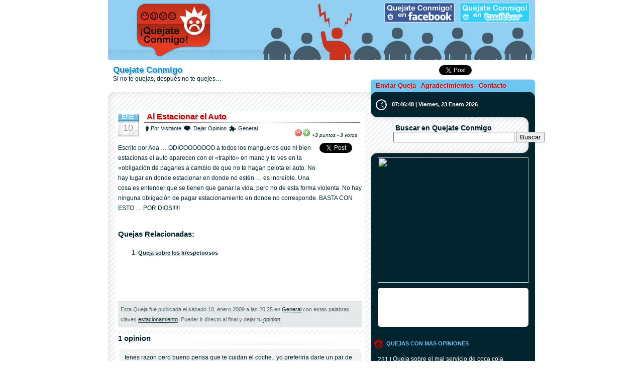

--- FILE ---
content_type: text/html; charset=UTF-8
request_url: https://www.quejateconmigo.com/2009/01/10/al-estacionar-el-auto/
body_size: 48631
content:
<!DOCTYPE html PUBLIC "-//W3C//DTD XHTML 1.0 Transitional//EN" "http://www.w3.org/TR/xhtml1/DTD/xhtml1-transitional.dtd">
<html xmlns="http://www.w3.org/1999/xhtml" dir="ltr" lang="es"
 xmlns:fb="http://ogp.me/ns/fb#" xmlns:fb="http://ogp.me/ns/fb#">
<head profile="http://gmpg.org/xfn/11">
<meta http-equiv="Content-Type" content="text/html; charset=UTF-8">

<meta name="generator" content="WordPress 6.8.3">
<link rel="stylesheet" href="https://www.quejateconmigo.com/wp-content/themes/quejateconmigo/style.css" type="text/css" media="screen">
<link rel="alternate" type="application/rss+xml" title="Quejate Conmigo RSS Feed" href="https://www.quejateconmigo.com/feed/">
<link rel="pingback" href="https://www.quejateconmigo.com/xmlrpc.php">
	<style>img:is([sizes="auto" i], [sizes^="auto," i]) { contain-intrinsic-size: 3000px 1500px }</style>
	
		<!-- All in One SEO 4.8.4.1 - aioseo.com -->
		<title>Al Estacionar el Auto | Quejate Conmigo</title>
	<meta name="description" content="Los mangueros que ni bien estacionas el auto aparecen con el &quot;trapito&quot; en mano y te ves en la &quot;obligación de pagarles ..." />
	<meta name="robots" content="max-snippet:-1, max-image-preview:large, max-video-preview:-1" />
	<meta name="author" content="Visitante"/>
	<meta name="keywords" content="auto,estacionamiento,pagarles,mangueros,general" />
	<link rel="canonical" href="https://www.quejateconmigo.com/2009/01/10/al-estacionar-el-auto/" />
	<meta name="generator" content="All in One SEO (AIOSEO) 4.8.4.1" />
		<script type="application/ld+json" class="aioseo-schema">
			{"@context":"https:\/\/schema.org","@graph":[{"@type":"Article","@id":"https:\/\/www.quejateconmigo.com\/2009\/01\/10\/al-estacionar-el-auto\/#article","name":"Al Estacionar el Auto | Quejate Conmigo","headline":"Al Estacionar el Auto","author":{"@id":"https:\/\/www.quejateconmigo.com\/author\/visitante\/#author"},"publisher":{"@id":"https:\/\/www.quejateconmigo.com\/#organization"},"datePublished":"2009-01-10T20:25:07-03:00","dateModified":"2009-01-10T20:29:01-03:00","inLanguage":"es-ES","commentCount":1,"mainEntityOfPage":{"@id":"https:\/\/www.quejateconmigo.com\/2009\/01\/10\/al-estacionar-el-auto\/#webpage"},"isPartOf":{"@id":"https:\/\/www.quejateconmigo.com\/2009\/01\/10\/al-estacionar-el-auto\/#webpage"},"articleSection":"General, estacionamiento"},{"@type":"BreadcrumbList","@id":"https:\/\/www.quejateconmigo.com\/2009\/01\/10\/al-estacionar-el-auto\/#breadcrumblist","itemListElement":[{"@type":"ListItem","@id":"https:\/\/www.quejateconmigo.com#listItem","position":1,"name":"Home","item":"https:\/\/www.quejateconmigo.com","nextItem":{"@type":"ListItem","@id":"https:\/\/www.quejateconmigo.com\/category\/general\/#listItem","name":"General"}},{"@type":"ListItem","@id":"https:\/\/www.quejateconmigo.com\/category\/general\/#listItem","position":2,"name":"General","item":"https:\/\/www.quejateconmigo.com\/category\/general\/","nextItem":{"@type":"ListItem","@id":"https:\/\/www.quejateconmigo.com\/2009\/01\/10\/al-estacionar-el-auto\/#listItem","name":"Al Estacionar el Auto"},"previousItem":{"@type":"ListItem","@id":"https:\/\/www.quejateconmigo.com#listItem","name":"Home"}},{"@type":"ListItem","@id":"https:\/\/www.quejateconmigo.com\/2009\/01\/10\/al-estacionar-el-auto\/#listItem","position":3,"name":"Al Estacionar el Auto","previousItem":{"@type":"ListItem","@id":"https:\/\/www.quejateconmigo.com\/category\/general\/#listItem","name":"General"}}]},{"@type":"Organization","@id":"https:\/\/www.quejateconmigo.com\/#organization","name":"Quejate Conmigo","description":"Si no te quejas, despu\u00e9s no te quejes...","url":"https:\/\/www.quejateconmigo.com\/"},{"@type":"Person","@id":"https:\/\/www.quejateconmigo.com\/author\/visitante\/#author","url":"https:\/\/www.quejateconmigo.com\/author\/visitante\/","name":"Visitante","image":{"@type":"ImageObject","@id":"https:\/\/www.quejateconmigo.com\/2009\/01\/10\/al-estacionar-el-auto\/#authorImage","url":"https:\/\/secure.gravatar.com\/avatar\/171cb7483abe386fd94f07dd068bc8cd9ecac8c4170984a96d279de06151d262?s=96&d=mm&r=g","width":96,"height":96,"caption":"Visitante"}},{"@type":"WebPage","@id":"https:\/\/www.quejateconmigo.com\/2009\/01\/10\/al-estacionar-el-auto\/#webpage","url":"https:\/\/www.quejateconmigo.com\/2009\/01\/10\/al-estacionar-el-auto\/","name":"Al Estacionar el Auto | Quejate Conmigo","description":"Los mangueros que ni bien estacionas el auto aparecen con el \"trapito\" en mano y te ves en la \"obligaci\u00f3n de pagarles ...","inLanguage":"es-ES","isPartOf":{"@id":"https:\/\/www.quejateconmigo.com\/#website"},"breadcrumb":{"@id":"https:\/\/www.quejateconmigo.com\/2009\/01\/10\/al-estacionar-el-auto\/#breadcrumblist"},"author":{"@id":"https:\/\/www.quejateconmigo.com\/author\/visitante\/#author"},"creator":{"@id":"https:\/\/www.quejateconmigo.com\/author\/visitante\/#author"},"datePublished":"2009-01-10T20:25:07-03:00","dateModified":"2009-01-10T20:29:01-03:00"},{"@type":"WebSite","@id":"https:\/\/www.quejateconmigo.com\/#website","url":"https:\/\/www.quejateconmigo.com\/","name":"Quejate Conmigo","description":"Si no te quejas, despu\u00e9s no te quejes...","inLanguage":"es-ES","publisher":{"@id":"https:\/\/www.quejateconmigo.com\/#organization"}}]}
		</script>
		<!-- All in One SEO -->

<link rel="alternate" type="application/rss+xml" title="Quejate Conmigo &raquo; Comentario Al Estacionar el Auto del feed" href="https://www.quejateconmigo.com/2009/01/10/al-estacionar-el-auto/feed/" />
<style id='classic-theme-styles-inline-css' type='text/css'>
/*! This file is auto-generated */
.wp-block-button__link{color:#fff;background-color:#32373c;border-radius:9999px;box-shadow:none;text-decoration:none;padding:calc(.667em + 2px) calc(1.333em + 2px);font-size:1.125em}.wp-block-file__button{background:#32373c;color:#fff;text-decoration:none}
</style>
<style id='global-styles-inline-css' type='text/css'>
:root{--wp--preset--aspect-ratio--square: 1;--wp--preset--aspect-ratio--4-3: 4/3;--wp--preset--aspect-ratio--3-4: 3/4;--wp--preset--aspect-ratio--3-2: 3/2;--wp--preset--aspect-ratio--2-3: 2/3;--wp--preset--aspect-ratio--16-9: 16/9;--wp--preset--aspect-ratio--9-16: 9/16;--wp--preset--color--black: #000000;--wp--preset--color--cyan-bluish-gray: #abb8c3;--wp--preset--color--white: #ffffff;--wp--preset--color--pale-pink: #f78da7;--wp--preset--color--vivid-red: #cf2e2e;--wp--preset--color--luminous-vivid-orange: #ff6900;--wp--preset--color--luminous-vivid-amber: #fcb900;--wp--preset--color--light-green-cyan: #7bdcb5;--wp--preset--color--vivid-green-cyan: #00d084;--wp--preset--color--pale-cyan-blue: #8ed1fc;--wp--preset--color--vivid-cyan-blue: #0693e3;--wp--preset--color--vivid-purple: #9b51e0;--wp--preset--gradient--vivid-cyan-blue-to-vivid-purple: linear-gradient(135deg,rgba(6,147,227,1) 0%,rgb(155,81,224) 100%);--wp--preset--gradient--light-green-cyan-to-vivid-green-cyan: linear-gradient(135deg,rgb(122,220,180) 0%,rgb(0,208,130) 100%);--wp--preset--gradient--luminous-vivid-amber-to-luminous-vivid-orange: linear-gradient(135deg,rgba(252,185,0,1) 0%,rgba(255,105,0,1) 100%);--wp--preset--gradient--luminous-vivid-orange-to-vivid-red: linear-gradient(135deg,rgba(255,105,0,1) 0%,rgb(207,46,46) 100%);--wp--preset--gradient--very-light-gray-to-cyan-bluish-gray: linear-gradient(135deg,rgb(238,238,238) 0%,rgb(169,184,195) 100%);--wp--preset--gradient--cool-to-warm-spectrum: linear-gradient(135deg,rgb(74,234,220) 0%,rgb(151,120,209) 20%,rgb(207,42,186) 40%,rgb(238,44,130) 60%,rgb(251,105,98) 80%,rgb(254,248,76) 100%);--wp--preset--gradient--blush-light-purple: linear-gradient(135deg,rgb(255,206,236) 0%,rgb(152,150,240) 100%);--wp--preset--gradient--blush-bordeaux: linear-gradient(135deg,rgb(254,205,165) 0%,rgb(254,45,45) 50%,rgb(107,0,62) 100%);--wp--preset--gradient--luminous-dusk: linear-gradient(135deg,rgb(255,203,112) 0%,rgb(199,81,192) 50%,rgb(65,88,208) 100%);--wp--preset--gradient--pale-ocean: linear-gradient(135deg,rgb(255,245,203) 0%,rgb(182,227,212) 50%,rgb(51,167,181) 100%);--wp--preset--gradient--electric-grass: linear-gradient(135deg,rgb(202,248,128) 0%,rgb(113,206,126) 100%);--wp--preset--gradient--midnight: linear-gradient(135deg,rgb(2,3,129) 0%,rgb(40,116,252) 100%);--wp--preset--font-size--small: 13px;--wp--preset--font-size--medium: 20px;--wp--preset--font-size--large: 36px;--wp--preset--font-size--x-large: 42px;--wp--preset--spacing--20: 0.44rem;--wp--preset--spacing--30: 0.67rem;--wp--preset--spacing--40: 1rem;--wp--preset--spacing--50: 1.5rem;--wp--preset--spacing--60: 2.25rem;--wp--preset--spacing--70: 3.38rem;--wp--preset--spacing--80: 5.06rem;--wp--preset--shadow--natural: 6px 6px 9px rgba(0, 0, 0, 0.2);--wp--preset--shadow--deep: 12px 12px 50px rgba(0, 0, 0, 0.4);--wp--preset--shadow--sharp: 6px 6px 0px rgba(0, 0, 0, 0.2);--wp--preset--shadow--outlined: 6px 6px 0px -3px rgba(255, 255, 255, 1), 6px 6px rgba(0, 0, 0, 1);--wp--preset--shadow--crisp: 6px 6px 0px rgba(0, 0, 0, 1);}:where(.is-layout-flex){gap: 0.5em;}:where(.is-layout-grid){gap: 0.5em;}body .is-layout-flex{display: flex;}.is-layout-flex{flex-wrap: wrap;align-items: center;}.is-layout-flex > :is(*, div){margin: 0;}body .is-layout-grid{display: grid;}.is-layout-grid > :is(*, div){margin: 0;}:where(.wp-block-columns.is-layout-flex){gap: 2em;}:where(.wp-block-columns.is-layout-grid){gap: 2em;}:where(.wp-block-post-template.is-layout-flex){gap: 1.25em;}:where(.wp-block-post-template.is-layout-grid){gap: 1.25em;}.has-black-color{color: var(--wp--preset--color--black) !important;}.has-cyan-bluish-gray-color{color: var(--wp--preset--color--cyan-bluish-gray) !important;}.has-white-color{color: var(--wp--preset--color--white) !important;}.has-pale-pink-color{color: var(--wp--preset--color--pale-pink) !important;}.has-vivid-red-color{color: var(--wp--preset--color--vivid-red) !important;}.has-luminous-vivid-orange-color{color: var(--wp--preset--color--luminous-vivid-orange) !important;}.has-luminous-vivid-amber-color{color: var(--wp--preset--color--luminous-vivid-amber) !important;}.has-light-green-cyan-color{color: var(--wp--preset--color--light-green-cyan) !important;}.has-vivid-green-cyan-color{color: var(--wp--preset--color--vivid-green-cyan) !important;}.has-pale-cyan-blue-color{color: var(--wp--preset--color--pale-cyan-blue) !important;}.has-vivid-cyan-blue-color{color: var(--wp--preset--color--vivid-cyan-blue) !important;}.has-vivid-purple-color{color: var(--wp--preset--color--vivid-purple) !important;}.has-black-background-color{background-color: var(--wp--preset--color--black) !important;}.has-cyan-bluish-gray-background-color{background-color: var(--wp--preset--color--cyan-bluish-gray) !important;}.has-white-background-color{background-color: var(--wp--preset--color--white) !important;}.has-pale-pink-background-color{background-color: var(--wp--preset--color--pale-pink) !important;}.has-vivid-red-background-color{background-color: var(--wp--preset--color--vivid-red) !important;}.has-luminous-vivid-orange-background-color{background-color: var(--wp--preset--color--luminous-vivid-orange) !important;}.has-luminous-vivid-amber-background-color{background-color: var(--wp--preset--color--luminous-vivid-amber) !important;}.has-light-green-cyan-background-color{background-color: var(--wp--preset--color--light-green-cyan) !important;}.has-vivid-green-cyan-background-color{background-color: var(--wp--preset--color--vivid-green-cyan) !important;}.has-pale-cyan-blue-background-color{background-color: var(--wp--preset--color--pale-cyan-blue) !important;}.has-vivid-cyan-blue-background-color{background-color: var(--wp--preset--color--vivid-cyan-blue) !important;}.has-vivid-purple-background-color{background-color: var(--wp--preset--color--vivid-purple) !important;}.has-black-border-color{border-color: var(--wp--preset--color--black) !important;}.has-cyan-bluish-gray-border-color{border-color: var(--wp--preset--color--cyan-bluish-gray) !important;}.has-white-border-color{border-color: var(--wp--preset--color--white) !important;}.has-pale-pink-border-color{border-color: var(--wp--preset--color--pale-pink) !important;}.has-vivid-red-border-color{border-color: var(--wp--preset--color--vivid-red) !important;}.has-luminous-vivid-orange-border-color{border-color: var(--wp--preset--color--luminous-vivid-orange) !important;}.has-luminous-vivid-amber-border-color{border-color: var(--wp--preset--color--luminous-vivid-amber) !important;}.has-light-green-cyan-border-color{border-color: var(--wp--preset--color--light-green-cyan) !important;}.has-vivid-green-cyan-border-color{border-color: var(--wp--preset--color--vivid-green-cyan) !important;}.has-pale-cyan-blue-border-color{border-color: var(--wp--preset--color--pale-cyan-blue) !important;}.has-vivid-cyan-blue-border-color{border-color: var(--wp--preset--color--vivid-cyan-blue) !important;}.has-vivid-purple-border-color{border-color: var(--wp--preset--color--vivid-purple) !important;}.has-vivid-cyan-blue-to-vivid-purple-gradient-background{background: var(--wp--preset--gradient--vivid-cyan-blue-to-vivid-purple) !important;}.has-light-green-cyan-to-vivid-green-cyan-gradient-background{background: var(--wp--preset--gradient--light-green-cyan-to-vivid-green-cyan) !important;}.has-luminous-vivid-amber-to-luminous-vivid-orange-gradient-background{background: var(--wp--preset--gradient--luminous-vivid-amber-to-luminous-vivid-orange) !important;}.has-luminous-vivid-orange-to-vivid-red-gradient-background{background: var(--wp--preset--gradient--luminous-vivid-orange-to-vivid-red) !important;}.has-very-light-gray-to-cyan-bluish-gray-gradient-background{background: var(--wp--preset--gradient--very-light-gray-to-cyan-bluish-gray) !important;}.has-cool-to-warm-spectrum-gradient-background{background: var(--wp--preset--gradient--cool-to-warm-spectrum) !important;}.has-blush-light-purple-gradient-background{background: var(--wp--preset--gradient--blush-light-purple) !important;}.has-blush-bordeaux-gradient-background{background: var(--wp--preset--gradient--blush-bordeaux) !important;}.has-luminous-dusk-gradient-background{background: var(--wp--preset--gradient--luminous-dusk) !important;}.has-pale-ocean-gradient-background{background: var(--wp--preset--gradient--pale-ocean) !important;}.has-electric-grass-gradient-background{background: var(--wp--preset--gradient--electric-grass) !important;}.has-midnight-gradient-background{background: var(--wp--preset--gradient--midnight) !important;}.has-small-font-size{font-size: var(--wp--preset--font-size--small) !important;}.has-medium-font-size{font-size: var(--wp--preset--font-size--medium) !important;}.has-large-font-size{font-size: var(--wp--preset--font-size--large) !important;}.has-x-large-font-size{font-size: var(--wp--preset--font-size--x-large) !important;}
:where(.wp-block-post-template.is-layout-flex){gap: 1.25em;}:where(.wp-block-post-template.is-layout-grid){gap: 1.25em;}
:where(.wp-block-columns.is-layout-flex){gap: 2em;}:where(.wp-block-columns.is-layout-grid){gap: 2em;}
:root :where(.wp-block-pullquote){font-size: 1.5em;line-height: 1.6;}
</style>
<style id='akismet-widget-style-inline-css' type='text/css'>

			.a-stats {
				--akismet-color-mid-green: #357b49;
				--akismet-color-white: #fff;
				--akismet-color-light-grey: #f6f7f7;

				max-width: 350px;
				width: auto;
			}

			.a-stats * {
				all: unset;
				box-sizing: border-box;
			}

			.a-stats strong {
				font-weight: 600;
			}

			.a-stats a.a-stats__link,
			.a-stats a.a-stats__link:visited,
			.a-stats a.a-stats__link:active {
				background: var(--akismet-color-mid-green);
				border: none;
				box-shadow: none;
				border-radius: 8px;
				color: var(--akismet-color-white);
				cursor: pointer;
				display: block;
				font-family: -apple-system, BlinkMacSystemFont, 'Segoe UI', 'Roboto', 'Oxygen-Sans', 'Ubuntu', 'Cantarell', 'Helvetica Neue', sans-serif;
				font-weight: 500;
				padding: 12px;
				text-align: center;
				text-decoration: none;
				transition: all 0.2s ease;
			}

			/* Extra specificity to deal with TwentyTwentyOne focus style */
			.widget .a-stats a.a-stats__link:focus {
				background: var(--akismet-color-mid-green);
				color: var(--akismet-color-white);
				text-decoration: none;
			}

			.a-stats a.a-stats__link:hover {
				filter: brightness(110%);
				box-shadow: 0 4px 12px rgba(0, 0, 0, 0.06), 0 0 2px rgba(0, 0, 0, 0.16);
			}

			.a-stats .count {
				color: var(--akismet-color-white);
				display: block;
				font-size: 1.5em;
				line-height: 1.4;
				padding: 0 13px;
				white-space: nowrap;
			}
		
</style>
<link rel='stylesheet' id='wpo_min-header-0-css' href='https://www.quejateconmigo.com/wp-content/cache/wpo-minify/1751326544/assets/wpo-minify-header-f1b03e58.min.css' type='text/css' media='all' />
<script type="text/javascript" src="https://www.quejateconmigo.com/wp-content/cache/wpo-minify/1751326544/assets/wpo-minify-header-3cbb2c15.min.js" id="wpo_min-header-0-js"></script>
<script type="text/javascript" src="https://www.quejateconmigo.com/wp-content/cache/wpo-minify/1751326544/assets/wpo-minify-header-3c81056a.min.js" id="wpo_min-header-1-js"></script>
<link rel="https://api.w.org/" href="https://www.quejateconmigo.com/wp-json/" /><link rel="alternate" title="JSON" type="application/json" href="https://www.quejateconmigo.com/wp-json/wp/v2/posts/239" /><link rel="EditURI" type="application/rsd+xml" title="RSD" href="https://www.quejateconmigo.com/xmlrpc.php?rsd" />

<link rel='shortlink' href='https://www.quejateconmigo.com/?p=239' />
<link rel="alternate" title="oEmbed (JSON)" type="application/json+oembed" href="https://www.quejateconmigo.com/wp-json/oembed/1.0/embed?url=https%3A%2F%2Fwww.quejateconmigo.com%2F2009%2F01%2F10%2Fal-estacionar-el-auto%2F" />
<link rel="alternate" title="oEmbed (XML)" type="text/xml+oembed" href="https://www.quejateconmigo.com/wp-json/oembed/1.0/embed?url=https%3A%2F%2Fwww.quejateconmigo.com%2F2009%2F01%2F10%2Fal-estacionar-el-auto%2F&#038;format=xml" />
<meta property="fb:app_id" content="290292640774"/><!-- This site is powered by Tweet, Like, Plusone and Share Plugin - http://techxt.com/tweet-like-google-1-and-share-plugin-wordpress/ -->
<style type="text/css">div.socialicons{float:left;display:block;margin-right: 10px;line-height: 1;padding-bottom:10px;}div.socialiconsv{line-height: 1;}div.socialiconsv p{line-height: 1;display:none;}div.socialicons p{margin-bottom: 0px !important;margin-top: 0px !important;padding-bottom: 0px !important;padding-top: 0px !important;}div.social4iv{background: none repeat scroll 0 0 #FFFFFF;border: 1px solid #aaa;border-radius: 3px 3px 3px 3px;box-shadow: 3px 3px 3px #DDDDDD;padding: 3px;position: fixed;text-align: center;top: 55px;width: 76px;display:none;}div.socialiconsv{padding-bottom: 5px;}</style>
<style type="text/css">.social4i { margin-top:0px; margin-left:8px; height:69px; }</style><style type="text/css" media="screen"></style><script type="text/javascript" src="https://www.quejateconmigo.com/wp-includes/js/tw-sack.min.js" id="sack-js"></script>

<script type="text/javascript">
//<![CDATA[

	function reportComment( commentID )
	{

			
			var reporter_comment = document.getElementById( 'reportcomment_comment_textarea_' + commentID ).value;
			var mysack = new sack( 'https://www.quejateconmigo.com/wp-content/plugins/report-comments/report.php?c='+commentID+'&r='+escape(reporter_comment) );
				
		mysack.method = 'POST';
	
		mysack.onError	= function() { alert( "Ocurrio un error en su intento de reportar el comentario. Intento nuevamente." ) };
		mysack.onCompletion = function() { finishReport( commentID, eval( '(' + this.response + ')' )); }
	
		mysack.runAJAX();
	}

	function reportComment_AddTextArea( commentID )
	{
		document.getElementById( 'reportcomment_results_div_' + commentID ).innerHTML = "Si lo desea puede agregar un comentario a esta denuncia, para finalizar haga click en el boton &quot;Report Comment&quot;.";

		var textarea = "<textarea name=\"reportcomment_comment_textarea_" + commentID + "\" id=\"reportcomment_comment_textarea_" + commentID + "\" cols=\"55\" rows=\"4\" class=\"reportcomment_textarea\"></textarea><br /><input type=\"button\" name=\"Report Comment\" value=\"Report Comment\" onclick=\"reportComment( " + commentID + " );\" />";

		document.getElementById( 'reportcomment_comment_div_' + commentID ).innerHTML = textarea;
	}

	function finishReport( commentID, response )
	{
		var message = '<span class="reportedcomment_text">'+response.message+'</span>';
		document.getElementById( 'reportcomment_results_div_' + commentID ).innerHTML = message;
			
			document.getElementById( 'reportcomment_comment_div_' + commentID ).innerHTML = '';
			}
//]]>
</script>

<style type="text/css">
	.reportedcomment_text { color: #777; }
</style>

<meta property="fb:app_id" content="290292640774" />
<meta property="og:title" content="Al Estacionar el Auto" />
<meta property="og:type" content="article" />
<meta property="og:url" content="https://www.quejateconmigo.com/2009/01/10/al-estacionar-el-auto/" />
<meta property="og:description" content="Escrito por Ada &#8230; ODIOOOOOOOO a todos los mangueros que ni bien estacionas el auto aparecen con el «trapito» en mano y te ves en la «obligación de pagarles a cambio de que no te hagan pelota el auto. No hay lugar en donde estacionar en donde no estén &#8230; es increible. Una cosa es [&hellip;]" />
<meta property="og:site_name" content="Quejate Conmigo" />
<meta property="og:image" content="https://www.quejateconmigo.com/images/quejateconmigo_logo_150x150.jpg" />
<meta property="article:tag" content="estacionamiento" />
<!-- Markup (JSON-LD) structured in schema.org ver.4.8.1 START -->
<!-- Markup (JSON-LD) structured in schema.org END -->
<style type="text/css" media="screen">body{position:relative}#dynamic-to-top{display:none;overflow:hidden;width:auto;z-index:90;position:fixed;bottom:20px;right:20px;top:auto;left:auto;font-family:sans-serif;font-size:1em;color:#fff;text-decoration:none;padding:21px 19px;border:1px solid #8a0f0f;background:#d30000;-webkit-background-origin:border;-moz-background-origin:border;-icab-background-origin:border;-khtml-background-origin:border;-o-background-origin:border;background-origin:border;-webkit-background-clip:padding-box;-moz-background-clip:padding-box;-icab-background-clip:padding-box;-khtml-background-clip:padding-box;-o-background-clip:padding-box;background-clip:padding-box;-webkit-box-shadow:0 1px 3px rgba( 0, 0, 0, 0.4 ), inset 0 0 0 1px rgba( 0, 0, 0, 0.2 ), inset 0 1px 0 rgba( 255, 255, 255, .4 ), inset 0 10px 10px rgba( 255, 255, 255, .1 );-ms-box-shadow:0 1px 3px rgba( 0, 0, 0, 0.4 ), inset 0 0 0 1px rgba( 0, 0, 0, 0.2 ), inset 0 1px 0 rgba( 255, 255, 255, .4 ), inset 0 10px 10px rgba( 255, 255, 255, .1 );-moz-box-shadow:0 1px 3px rgba( 0, 0, 0, 0.4 ), inset 0 0 0 1px rgba( 0, 0, 0, 0.2 ), inset 0 1px 0 rgba( 255, 255, 255, .4 ), inset 0 10px 10px rgba( 255, 255, 255, .1 );-o-box-shadow:0 1px 3px rgba( 0, 0, 0, 0.4 ), inset 0 0 0 1px rgba( 0, 0, 0, 0.2 ), inset 0 1px 0 rgba( 255, 255, 255, .4 ), inset 0 10px 10px rgba( 255, 255, 255, .1 );-khtml-box-shadow:0 1px 3px rgba( 0, 0, 0, 0.4 ), inset 0 0 0 1px rgba( 0, 0, 0, 0.2 ), inset 0 1px 0 rgba( 255, 255, 255, .4 ), inset 0 10px 10px rgba( 255, 255, 255, .1 );-icab-box-shadow:0 1px 3px rgba( 0, 0, 0, 0.4 ), inset 0 0 0 1px rgba( 0, 0, 0, 0.2 ), inset 0 1px 0 rgba( 255, 255, 255, .4 ), inset 0 10px 10px rgba( 255, 255, 255, .1 );box-shadow:0 1px 3px rgba( 0, 0, 0, 0.4 ), inset 0 0 0 1px rgba( 0, 0, 0, 0.2 ), inset 0 1px 0 rgba( 255, 255, 255, .4 ), inset 0 10px 10px rgba( 255, 255, 255, .1 );-webkit-border-radius:9px;-moz-border-radius:9px;-icab-border-radius:9px;-khtml-border-radius:9px;border-radius:9px}#dynamic-to-top:hover{background:#566e4d;background:#d30000 -webkit-gradient( linear, 0% 0%, 0% 100%, from( rgba( 255, 255, 255, .2 ) ), to( rgba( 0, 0, 0, 0 ) ) );background:#d30000 -webkit-linear-gradient( top, rgba( 255, 255, 255, .2 ), rgba( 0, 0, 0, 0 ) );background:#d30000 -khtml-linear-gradient( top, rgba( 255, 255, 255, .2 ), rgba( 0, 0, 0, 0 ) );background:#d30000 -moz-linear-gradient( top, rgba( 255, 255, 255, .2 ), rgba( 0, 0, 0, 0 ) );background:#d30000 -o-linear-gradient( top, rgba( 255, 255, 255, .2 ), rgba( 0, 0, 0, 0 ) );background:#d30000 -ms-linear-gradient( top, rgba( 255, 255, 255, .2 ), rgba( 0, 0, 0, 0 ) );background:#d30000 -icab-linear-gradient( top, rgba( 255, 255, 255, .2 ), rgba( 0, 0, 0, 0 ) );background:#d30000 linear-gradient( top, rgba( 255, 255, 255, .2 ), rgba( 0, 0, 0, 0 ) );cursor:pointer}#dynamic-to-top:active{background:#d30000;background:#d30000 -webkit-gradient( linear, 0% 0%, 0% 100%, from( rgba( 0, 0, 0, .3 ) ), to( rgba( 0, 0, 0, 0 ) ) );background:#d30000 -webkit-linear-gradient( top, rgba( 0, 0, 0, .1 ), rgba( 0, 0, 0, 0 ) );background:#d30000 -moz-linear-gradient( top, rgba( 0, 0, 0, .1 ), rgba( 0, 0, 0, 0 ) );background:#d30000 -khtml-linear-gradient( top, rgba( 0, 0, 0, .1 ), rgba( 0, 0, 0, 0 ) );background:#d30000 -o-linear-gradient( top, rgba( 0, 0, 0, .1 ), rgba( 0, 0, 0, 0 ) );background:#d30000 -ms-linear-gradient( top, rgba( 0, 0, 0, .1 ), rgba( 0, 0, 0, 0 ) );background:#d30000 -icab-linear-gradient( top, rgba( 0, 0, 0, .1 ), rgba( 0, 0, 0, 0 ) );background:#d30000 linear-gradient( top, rgba( 0, 0, 0, .1 ), rgba( 0, 0, 0, 0 ) )}#dynamic-to-top,#dynamic-to-top:active,#dynamic-to-top:focus,#dynamic-to-top:hover{outline:none}#dynamic-to-top span{display:block;overflow:hidden;width:14px;height:12px;background:url( https://www.quejateconmigo.com/wp-content/plugins/dynamic-to-top/css/images/up.png )no-repeat center center}</style><link rel="icon" href="https://www.quejateconmigo.com/wp-content/uploads/2017/02/cropped-quejateconmigo-icon-60x60.jpg" sizes="32x32" />
<link rel="icon" href="https://www.quejateconmigo.com/wp-content/uploads/2017/02/cropped-quejateconmigo-icon-300x300.jpg" sizes="192x192" />
<link rel="apple-touch-icon" href="https://www.quejateconmigo.com/wp-content/uploads/2017/02/cropped-quejateconmigo-icon-300x300.jpg" />
<meta name="msapplication-TileImage" content="https://www.quejateconmigo.com/wp-content/uploads/2017/02/cropped-quejateconmigo-icon-300x300.jpg" />
<script type="text/javascript" src="https://www.quejateconmigo.com/wp-content/themes/quejateconmigo/js/js_liveclock.js"></script>
</head>
<body data-rsssl=1>

<div id="header">
<div id="header_social">
<a href="https://twitter.com/quejateconmigo" target="_blank" title="QuejateConmigo en Twitter"><img src="/images/logo_twitter.jpg" border="0" width="140" height="40" /></a>
<a href="https://www.facebook.com/QuejateConmigo" target="_blank" title="QuejateConmigo en Facebook"><img src="/images/logo_facebook.jpg" border="0" width="140" height="40" /></a>
</div>
<a href="https://www.quejateconmigo.com/"><img src="https://www.quejateconmigo.com/wp-content/themes/quejateconmigo/images/header.jpg" width="850" height="120" border="0"></a>
<div id="header_logo">
<div id="header_logo_description">
<h1><a href="https://www.quejateconmigo.com/">Quejate Conmigo</a></h1>
<div class="description">Si no te quejas, después no te quejes&#8230;</div>
</div>
<div id="header_logo_icon">
<div class="icon_btn" style="margin-right:10px"><div class="fb-like" data-href="https://www.facebook.com/QuejateConmigo" data-send="false" data-layout="button_count" data-width="140" data-show-faces="false" data-font="arial"></div></div>
<div class="icon_btn"><a href="https://twitter.com/share" class="twitter-share-button" data-url="https://www.quejateconmigo.com/" data-count="horizontal" data-via="quejateconmigo" data-lang="es">Twittear</a><script>!function(d,s,id){var js,fjs=d.getElementsByTagName(s)[0],p=/^http:/.test(d.location)?'http':'https';if(!d.getElementById(id)){js=d.createElement(s);js.id=id;js.src=p+'://platform.twitter.com/widgets.js';fjs.parentNode.insertBefore(js,fjs);}}(document, 'script', 'twitter-wjs');</script></div>
</div>
</div>
<div id="header_menu">
<ul id="nav">
<li class="page_item page-item-75"><a href="https://www.quejateconmigo.com/enviar-queja/">Enviar Queja</a></li>
<li class="page_item page-item-13"><a href="https://www.quejateconmigo.com/agradecimientos/">Agradecimientos</a></li>
<li class="page_item page-item-10"><a href="https://www.quejateconmigo.com/contacto/">Contacto</a></li>
</ul>
</div>
</div>
<div id="page"><div id="main">
<div id="main_left">
<div id="main_left_beta"></div>
<div class="post_fix">
<div class="post" id="post-239">
<div style="margin:-0 auto 8px auto;">
<script async src="//pagead2.googlesyndication.com/pagead/js/adsbygoogle.js"></script>
<ins class="adsbygoogle" style="display:inline-block;width:468px;height:15px" data-ad-client="ca-pub-2527705803230186" data-ad-slot="0560159411"></ins>
<script type="text/javascript"> (adsbygoogle = window.adsbygoogle || []).push({}); </script>
</div>
<div id="post_header">
<div class="post-date">
<span class="post-month">Ene</span> <span class="post-day">10</span>
</div>
<div class="post_title"><h2><a href="https://www.quejateconmigo.com/2009/01/10/al-estacionar-el-auto/" rel="bookmark" title="Enlace Permanente a Al Estacionar el Auto">Al Estacionar el Auto</a></h2></div>
<div class="post_information">
<div class="author_icon"></div><div class="information_txt">Por Visitante</div>
<div class="comment_icon"></div><div class="information_txt"><a href="#comments_box">Dejar Opinion</a></div>
<div class="category_icon"></div><div class="information_txt"><a href="https://www.quejateconmigo.com/category/general/" rel="category tag">General</a></div>
</div>
</div>
<div class="post_content">
 <div class="post_ranking"><div id="post-ratings-239" class="post-ratings" data-nonce="9505ffe974"><img id="rating_239_1" src="https://www.quejateconmigo.com/wp-content/plugins/wp-postratings/images/plusminus/rating_1_on.gif" alt="votar en contra (-1)" title="votar en contra (-1)" onmouseover="current_rating(239, 1, 'votar en contra (-1)');" onmouseout="ratings_off(1, 0, 0);" onclick="rate_post();" onkeypress="rate_post();" style="cursor: pointer; border: 0px;" /><img id="rating_239_2" src="https://www.quejateconmigo.com/wp-content/plugins/wp-postratings/images/plusminus/rating_2_off.gif" alt="votar a favor (+1)" title="votar a favor (+1)" onmouseover="current_rating(239, 2, 'votar a favor (+1)');" onmouseout="ratings_off(1, 0, 0);" onclick="rate_post();" onkeypress="rate_post();" style="cursor: pointer; border: 0px;" /> <strong>+3</strong> puntos - <strong>3</strong> votos</div><div id="post-ratings-239-loading" class="post-ratings-loading"><img src="https://www.quejateconmigo.com/wp-content/plugins/wp-postratings/images/loading.gif" width="16" height="16" class="post-ratings-image" />Cargando...</div></div>
<div class="social4i" style="height:69px;float: right;">
<div class="social4in" style="height:69px;float: right;">
<div class="socialicons s4twitter" style="float:left;margin-right: 10px;padding-bottom:7px"><a href="https://twitter.com/share" data-url="https://www.quejateconmigo.com/2009/01/10/al-estacionar-el-auto/" data-counturl="https://www.quejateconmigo.com/2009/01/10/al-estacionar-el-auto/" data-text="Al Estacionar el Auto" class="twitter-share-button" data-count="vertical" data-via="quejateconmigo"></a></div>
<div class="socialicons s4fblike" style="float:left;margin-right: 10px;">
<div class="fb-like" data-href="https://www.quejateconmigo.com/2009/01/10/al-estacionar-el-auto/" data-send="false"  data-layout="box_count" data-width="55" data-height="62"  data-show-faces="false"></div>
</div>
</div>
<div style="clear:both"></div>
</div>
<p>Escrito por Ada &#8230; ODIOOOOOOOO a todos los mangueros que ni bien estacionas el auto aparecen con el «trapito» en mano y te ves en la «obligación de pagarles a cambio de que no te hagan pelota el auto. No hay lugar en donde estacionar en donde no estén &#8230; es increible. Una cosa es entender que se tienen que ganar la vida, pero no de esta forma violenta. No hay ninguna obligación de pagar estacionamiento en donde no corresponde. BASTA CON ESTO &#8230; POR DIOS!!!!!</p>
<!-- Facebook Comments Plugin for WordPress: # --><h3><br></h3><div class="fb-comments" data-href="https://www.quejateconmigo.com/2009/01/10/al-estacionar-el-auto/" data-num-posts="4" data-width="480" data-colorscheme="light"></div><div class='yarpp yarpp-related yarpp-related-website yarpp-template-list'>
<!-- YARPP List -->
<div id="related_post"><h3>Quejas Relacionadas:</h3><ol>
<li><a href="https://www.quejateconmigo.com/2009/03/28/queja-sobre-los-irrespetuosos/" rel="bookmark" title="Queja sobre los Irrespetuosos">Queja sobre los Irrespetuosos</a></li>
</ol></div>
</div>
<div style="margin: 5px auto 15px 8px; width:468px; height:60px;">
<script async src="//pagead2.googlesyndication.com/pagead/js/adsbygoogle.js"></script>
<ins class="adsbygoogle" style="display:inline-block;width:468px;height:60px" data-ad-client="ca-pub-2527705803230186" data-ad-slot="9252038386"></ins>
<script type="text/javascript"> (adsbygoogle = window.adsbygoogle || []).push({}); </script>
</div>
<div class="post_info">
Esta Queja fue publicada el sábado 10, enero 2009 a las 20:25 en <a href="https://www.quejateconmigo.com/category/general/" rel="category tag">General</a> con estas palabras claves <a href="https://www.quejateconmigo.com/tag/estacionamiento/" rel="tag">estacionamiento</a>.
Pueder ir directo al final y dejar tu <a href="#respond">opinion</a>.
</div>
</div>
<div id="comments_box_"><div id="comments_box">

<h3 class="comments" name="comments" id="comments">1 opinion</h3>
<div class="commentlist"><div class="comment_ind_top parent" id="comment-749"><img src="https://www.quejateconmigo.com/wp-content/themes/quejateconmigo/images/comment_ind_top.gif"></div>
<div class="comment_ind_content"><div class="comment_ind_content_text"><p>tenes razon pero bueno pensa que te cuidan el coche.. yo preferiria darle un par de monedas a que me pongan un chumbo en la cabeza&#8230; Pensa que si no hacen eso que van a hacer &#8230;..van a ROBAR otra salida por las sircunstancias no les queda Saludddosss</p>
<div class="report_link">
				<span id="reportcomment_results_div_749"><a href="javascript:void(0);" onclick="reportComment_AddTextArea( 749 );" title="Report this comment" rel="nofollow">Denunciar comentario como inadecuado y/o discriminatorio</a></span><br />
				<span id="reportcomment_comment_div_749"></span></p>
<div></div>
</div>
</div></div>
<div class="comment_ind_bottom">
<div class="comment_ind_bottom_info">
<img alt='' src='https://secure.gravatar.com/avatar/a1835b7799e42e46ea70306dbfc9aadcbfbcb56f4c3419f208bc3556634b8ee2?s=28&#038;d=mm&#038;r=g' srcset='https://secure.gravatar.com/avatar/a1835b7799e42e46ea70306dbfc9aadcbfbcb56f4c3419f208bc3556634b8ee2?s=56&#038;d=mm&#038;r=g 2x' class='avatar avatar-28 photo' height='28' width='28' decoding='async'/><span class="comment_ind_bottom_info_name">Dante</span><br>
enero 12 2009 a las 1:05</div>
</div>
</li><!-- #comment-## -->
</div>
<div class="comments-pagination"></div>

<h3 class="respond" name="respond" id="respond">Dejar Opinion</h3>
<div class="comment_form">
<form action="https://www.quejateconmigo.com/wp-comments-post.php" method="POST" id="commentform">
<input type="hidden" name="comment_post_ID" value="239">
<p>Nombre (requerido)<br><input type="text" name="author" id="author" value="" size="22" tabindex="1">
<p>Correo electronico (no sera publicado) (requerido)<br><input type="text" name="email" id="email" value="" size="22" tabindex="2">
<p>Sitio Web<br><input type="text" name="url" id="url" value="" size="22" tabindex="3"></p>
<p><textarea name="comment" id="comment" rows="10" tabindex="4"></textarea></p>
<p><input name="submit" type="submit" id="submit" tabindex="5" value="Enviar"></p>
<p style="display: none;"><input type="hidden" id="akismet_comment_nonce" name="akismet_comment_nonce" value="dc070cb4ba" /></p><p style="display: none !important;" class="akismet-fields-container" data-prefix="ak_"><label>&#916;<textarea name="ak_hp_textarea" cols="45" rows="8" maxlength="100"></textarea></label><input type="hidden" id="ak_js_1" name="ak_js" value="204"/><script>document.getElementById( "ak_js_1" ).setAttribute( "value", ( new Date() ).getTime() );</script></p></form>
</div>
</div></div>	
</div>
</div>
<div id="main_left_footer"><img src="https://www.quejateconmigo.com/wp-content/themes/quejateconmigo/images/bg_left_footer.gif" alt=""></div>
</div>
<div id="main_right">
<div id="clock_">
<div id="clock_img"></div>
<div id="clock"><script type="text/javascript">showdate();</script></div>
</div>
<div id="box_search">
<h3>Buscar en Quejate Conmigo</h3>
<div>
<form method="GET" id="searchform" name="searchform" action="https://www.quejateconmigo.com/">
<input type="text" name="s" id="s" size="28" value=""> 
<input type="button" name="Submit" value="Buscar" onclick="this.form.submit();">
</form>
</div>
</div>
<div id="sidebar">


<div align="center" style="margin-bottom:10px;">
<a href="https://www.guide123.info/link/1/0/" target="_blank"><img src="https://www.guide123.info/banners/dinero_300x250_1.gif" width="300" height="250" border="0"></a>
</div>

<div class="bloc1_content">
<div class="bloc1_content_box">
<iframe src="//www.facebook.com/plugins/likebox.php?href=http%3A%2F%2Fwww.facebook.com%2Fpages%2FQuejateConmigo%2F243815020926&amp;width=292&amp;colorscheme=light&amp;show_faces=true&amp;stream=false&amp;header=false&amp;height=70&amp;show_border=false&amp;small_header=true&amp;hide_cta=true&amp;adapt_container_width=true&amp;hide_cover=true" scrolling="no" frameborder="0" style="border:none;overflow:hidden;width:292px;height:70px;" allowTransparency="true"></iframe>
</div>
</div>



<div class="hr-line"></div>


<div class="bloc1_title"><div class="title_line1">Quejas con mas Opiniones</div></div>
<div class="bloc1_content">
<ul class="entries">
<li>231 | <a href="https://www.quejateconmigo.com/2010/06/08/queja-sobre-el-mal-servicio-de-coca-cola/"  title="Queja sobre el mal servicio de coca cola">Queja sobre el mal servicio de coca cola</a></li><li>138 | <a href="https://www.quejateconmigo.com/2009/03/18/queja-sobre-directv/"  title="Queja sobre Directv">Queja sobre Directv</a></li><li>136 | <a href="https://www.quejateconmigo.com/2010/04/18/queja-sobre-recargas-de-directv-prepago/"  title="Queja sobre recargas de directv prepago">Queja sobre recargas de directv prepago</a></li><li>129 | <a href="https://www.quejateconmigo.com/2007/11/12/queja-sobre-algunos-post-de-taringa/"  title="Queja sobre algunos post de taringa">Queja sobre algunos post de taringa</a></li><li>122 | <a href="https://www.quejateconmigo.com/2010/04/18/queja-sobre-telefe-y-la-falta-de-respeto-al-televidente/"  title="Queja sobre Telefe y la falta de respeto al televidente">Queja sobre Telefe y la falta de respeto al televidente</a></li><li>108 | <a href="https://www.quejateconmigo.com/2008/11/30/queja-sobre-taringa/"  title="Queja sobre Taringa">Queja sobre Taringa</a></li><li>95 | <a href="https://www.quejateconmigo.com/2010/03/14/queja-sobre-telcel/"  title="Queja sobre TELCEL">Queja sobre TELCEL</a></li><li>83 | <a href="https://www.quejateconmigo.com/2009/03/21/queja-contra-los-portenos/"  title="Queja contra los porteños">Queja contra los porteños</a></li><li>70 | <a href="https://www.quejateconmigo.com/2008/02/01/queja-sobre-telefe-y-canal-13/"  title="Queja sobre telefe y canal 13">Queja sobre telefe y canal 13</a></li><li>70 | <a href="https://www.quejateconmigo.com/2010/04/18/queja-sobre-directv-2/"  title="Queja sobre Directv">Queja sobre Directv</a></li></ul>
</div>

<div class="hr-line"></div>



<div class="bloc1_title"><div class="title_line1">Quejas Recientes</div></div>
<div class="bloc1_content">
<ul class="entries">
<li><a href="https://www.quejateconmigo.com/2015/06/26/queja-sobre-la-caja/" rel="bookmark" title="Queja sobre La Caja">Queja sobre La Caja</a></li>
<li><a href="https://www.quejateconmigo.com/2015/06/24/queja-sobre-fravega-online/" rel="bookmark" title="Queja sobre Fravega Online">Queja sobre Fravega Online</a></li>
<li><a href="https://www.quejateconmigo.com/2015/06/24/queja-sobre-directv-5/" rel="bookmark" title="Queja sobre DirecTV">Queja sobre DirecTV</a></li>
<li><a href="https://www.quejateconmigo.com/2015/06/24/queja-sobre-la-linea-64/" rel="bookmark" title="Queja sobre la Linea 64">Queja sobre la Linea 64</a></li>
<li><a href="https://www.quejateconmigo.com/2015/06/20/queja-sobre-los-sims-4/" rel="bookmark" title="Queja sobre Los Sims 4">Queja sobre Los Sims 4</a></li>
<li><a href="https://www.quejateconmigo.com/2015/06/20/queja-sobre-el-colegio-2/" rel="bookmark" title="Queja sobre el colegio">Queja sobre el colegio</a></li>
<li><a href="https://www.quejateconmigo.com/2015/06/20/queja-sobre-mi-trabajo/" rel="bookmark" title="Queja sobre mi trabajo">Queja sobre mi trabajo</a></li>
<li><a href="https://www.quejateconmigo.com/2015/06/20/queja-sobre-google-2/" rel="bookmark" title="Queja sobre Google">Queja sobre Google</a></li>
<li><a href="https://www.quejateconmigo.com/2015/06/20/queja-sobre-coca-cola-me-niega-el-servicio-y-facturas/" rel="bookmark" title="Queja sobre Coca-Cola me niega el servicio y facturas">Queja sobre Coca-Cola me niega el servicio y facturas</a></li>
<li><a href="https://www.quejateconmigo.com/2015/06/20/queja-sobre-devolucion-de-dinero-por-aparato-defectuoso/" rel="bookmark" title="Queja sobre devolucion de dinero por aparato defectuoso">Queja sobre devolucion de dinero por aparato defectuoso</a></li>
</ul>
</div>

<div class="hr-line"></div>

<div class="bloc2_title"><div class="title_line1">Categorias</div></div>
<div class="bloc2_title"><div class="title_line1">Archivo</div></div>
<div class="clear"></div>
<div class="bloc2_content">
<ul class="entries">
	<li class="cat-item cat-item-3"><a href="https://www.quejateconmigo.com/category/actualidad/">Actualidad</a> (54)
</li>
	<li class="cat-item cat-item-7"><a href="https://www.quejateconmigo.com/category/cine/">Cine</a> (3)
</li>
	<li class="cat-item cat-item-8"><a href="https://www.quejateconmigo.com/category/comercios/">Comercios</a> (45)
</li>
	<li class="cat-item cat-item-4"><a href="https://www.quejateconmigo.com/category/deportes/">Deportes</a> (4)
</li>
	<li class="cat-item cat-item-97"><a href="https://www.quejateconmigo.com/category/empresas/">Empresas</a> (112)
</li>
	<li class="cat-item cat-item-1"><a href="https://www.quejateconmigo.com/category/general/">General</a> (320)
</li>
	<li class="cat-item cat-item-11"><a href="https://www.quejateconmigo.com/category/internet/">Internet</a> (19)
</li>
	<li class="cat-item cat-item-5"><a href="https://www.quejateconmigo.com/category/politica/">Politica</a> (27)
</li>
	<li class="cat-item cat-item-6"><a href="https://www.quejateconmigo.com/category/television/">Television</a> (41)
</li>
</ul>
</div>
<div class="bloc2_content">
<ul class="entries">
	<li><a href='https://www.quejateconmigo.com/2015/06/'>junio 2015</a></li>
	<li><a href='https://www.quejateconmigo.com/2014/11/'>noviembre 2014</a></li>
	<li><a href='https://www.quejateconmigo.com/2014/08/'>agosto 2014</a></li>
	<li><a href='https://www.quejateconmigo.com/2014/07/'>julio 2014</a></li>
	<li><a href='https://www.quejateconmigo.com/2013/10/'>octubre 2013</a></li>
	<li><a href='https://www.quejateconmigo.com/2013/06/'>junio 2013</a></li>
	<li><a href='https://www.quejateconmigo.com/2013/03/'>marzo 2013</a></li>
	<li><a href='https://www.quejateconmigo.com/2012/09/'>septiembre 2012</a></li>
	<li><a href='https://www.quejateconmigo.com/2012/08/'>agosto 2012</a></li>
</ul>
</div>
<div class="clear"></div>




<div align="center">
<script async src="//pagead2.googlesyndication.com/pagead/js/adsbygoogle.js"></script>
<ins class="adsbygoogle" style="display:inline-block;width:300px;height:250px" data-ad-client="ca-pub-2527705803230186" data-ad-slot="9306883208"></ins>
<script type="text/javascript"> (adsbygoogle = window.adsbygoogle || []).push({}); </script>
</div>

</div>

<div id="sidebar_base">
<div id="sidebar_base_content"><a href="/rss" title="RSS News"><img src="https://www.quejateconmigo.com/wp-content/themes/quejateconmigo/images/rss_news.gif" alt="RSS News" border="0"></a>&nbsp;&nbsp;<a href="/comments/feed/" title="RSS Comentarios"><img src="https://www.quejateconmigo.com/wp-content/themes/quejateconmigo/images/rss_comments.gif" alt="RSS Comentarios" border="0"></a></div>
</div></div>
</div>
<div id="footer_base2">
<span class="footer_base2" style="color:#01242f; background:#ffffff; padding:2px;"></span>
</div>

<script type="speculationrules">
{"prefetch":[{"source":"document","where":{"and":[{"href_matches":"\/*"},{"not":{"href_matches":["\/wp-*.php","\/wp-admin\/*","\/wp-content\/uploads\/*","\/wp-content\/*","\/wp-content\/plugins\/*","\/wp-content\/themes\/quejateconmigo\/*","\/*\\?(.+)"]}},{"not":{"selector_matches":"a[rel~=\"nofollow\"]"}},{"not":{"selector_matches":".no-prefetch, .no-prefetch a"}}]},"eagerness":"conservative"}]}
</script>
<div style="text-align: center;clear: both"><a onclick='document.cookie="fdx_switcher=mobile;path=/;expires=";' href='https://www.quejateconmigo.com/2009/01/10/al-estacionar-el-auto/?fdx_switcher=mobile' title='Cambiar a la versión móvil' rel='nofollow'><img src='https://www.quejateconmigo.com/wp-content/plugins/wp-mobile-edition/assets/images/switch.png' width='50' height='20' alt=''></a></div><link rel='stylesheet' id='wpo_min-footer-0-css' href='https://www.quejateconmigo.com/wp-content/cache/wpo-minify/1751326544/assets/wpo-minify-footer-237810c9.min.css' type='text/css' media='all' />
<script type="text/javascript" id="wpo_min-footer-0-js-extra">
/* <![CDATA[ */
var ratingsL10n = {"plugin_url":"https:\/\/www.quejateconmigo.com\/wp-content\/plugins\/wp-postratings","ajax_url":"https:\/\/www.quejateconmigo.com\/wp-admin\/admin-ajax.php","text_wait":"Por favor, valora solo 1 elemento cada vez.","image":"plusminus","image_ext":"gif","max":"2","show_loading":"1","show_fading":"1","custom":"1"};
var ratings_1_mouseover_image=new Image();ratings_1_mouseover_image.src="https://www.quejateconmigo.com/wp-content/plugins/wp-postratings/images/plusminus/rating_1_over.gif";var ratings_2_mouseover_image=new Image();ratings_2_mouseover_image.src="https://www.quejateconmigo.com/wp-content/plugins/wp-postratings/images/plusminus/rating_2_over.gif";;
var mv_dynamic_to_top = {"text":"Ir Arriba","version":"0","min":"300","speed":"1100","easing":"easeInExpo","margin":"20"};
var JQLBSettings = {"showTitle":"1","useAltForTitle":"1","showCaption":"1","showNumbers":"1","fitToScreen":"0","resizeSpeed":"400","showDownload":"","navbarOnTop":"","marginSize":"0","mobileMarginSize":"10","slideshowSpeed":"4000","allowPinchZoom":"1","borderSize":"6","borderColor":"#ffffff","overlayColor":"#ffffff","overlayOpacity":"0.7","newNavStyle":"1","fixedNav":"1","showInfoBar":"1","prevLinkTitle":"previous image","nextLinkTitle":"next image","closeTitle":"close image gallery","image":"Image ","of":" of ","download":"Download","pause":"(Pause Slideshow)","play":"(Play Slideshow)"};
var JQLBSettings = {"showTitle":"1","useAltForTitle":"1","showCaption":"1","showNumbers":"1","fitToScreen":"0","resizeSpeed":"400","showDownload":"","navbarOnTop":"","marginSize":"0","mobileMarginSize":"10","slideshowSpeed":"4000","allowPinchZoom":"1","borderSize":"6","borderColor":"#ffffff","overlayColor":"#ffffff","overlayOpacity":"0.7","newNavStyle":"1","fixedNav":"1","showInfoBar":"1","prevLinkTitle":"previous image","nextLinkTitle":"next image","closeTitle":"close image gallery","image":"Image ","of":" of ","download":"Download","pause":"(Pause Slideshow)","play":"(Play Slideshow)"};
/* ]]> */
</script>
<script type="text/javascript" src="https://www.quejateconmigo.com/wp-content/cache/wpo-minify/1751326544/assets/wpo-minify-footer-3d0f4caa.min.js" id="wpo_min-footer-0-js"></script>
	<div id="fb-root"></div>
	<script type="text/javascript" src="https://platform.twitter.com/widgets.js"></script><script async defer crossorigin="anonymous" src="//connect.facebook.net/es_LA/sdk.js#xfbml=1&version=v4.0"></script><!-- Facebook Comments Plugin for WordPress: # -->
<div id="fb-root"></div>
<script>(function(d, s, id) {
  var js, fjs = d.getElementsByTagName(s)[0];
  if (d.getElementById(id)) return;
  js = d.createElement(s); js.id = id;
  js.src = "//connect.facebook.net/es_LA/sdk.js#xfbml=1&appId=290292640774&version=v2.3";
  fjs.parentNode.insertBefore(js, fjs);
}(document, 'script', 'facebook-jssdk'));</script>

</div>
</div>

</body>
</html>

--- FILE ---
content_type: text/html; charset=utf-8
request_url: https://www.google.com/recaptcha/api2/aframe
body_size: 268
content:
<!DOCTYPE HTML><html><head><meta http-equiv="content-type" content="text/html; charset=UTF-8"></head><body><script nonce="AcfWNu31yO3AegQRKbkpCw">/** Anti-fraud and anti-abuse applications only. See google.com/recaptcha */ try{var clients={'sodar':'https://pagead2.googlesyndication.com/pagead/sodar?'};window.addEventListener("message",function(a){try{if(a.source===window.parent){var b=JSON.parse(a.data);var c=clients[b['id']];if(c){var d=document.createElement('img');d.src=c+b['params']+'&rc='+(localStorage.getItem("rc::a")?sessionStorage.getItem("rc::b"):"");window.document.body.appendChild(d);sessionStorage.setItem("rc::e",parseInt(sessionStorage.getItem("rc::e")||0)+1);localStorage.setItem("rc::h",'1769154407162');}}}catch(b){}});window.parent.postMessage("_grecaptcha_ready", "*");}catch(b){}</script></body></html>

--- FILE ---
content_type: application/javascript
request_url: https://www.quejateconmigo.com/wp-content/themes/quejateconmigo/js/js_liveclock.js
body_size: 1304
content:
<!--
var dayarray=new Array("Domingo","Lunes","Martes","Miercoles","Jueves","Viernes","Sabado");
var montharray=new Array("Enero","Febrero","Marzo","Abril","Mayo","Junio","Julio","Agosto","Septiembre","Octubre","Noviembre","Diciembre");

function getthedate(){
	var mydate=new Date()
	var year=mydate.getYear()
	if (year < 1000) { year+=1900 }
	var day=mydate.getDay()
	var month=mydate.getMonth()
	var daym=mydate.getDate()
	if (daym<10) { daym="0"+daym }
	var hours=mydate.getHours()
	var minutes=mydate.getMinutes()
	var seconds=mydate.getSeconds()
	var dn="AM"

	if (hours>=12) { dn="PM" }
	if (hours>23) { hours=0 }
//	if (hours>12) { hours=hours-12 }
//	if (hours==0) { hours=12 }
	if (hours<=9) { hours="0"+hours }
	if (minutes<=9) { minutes="0"+minutes }
	if (seconds<=9) { seconds="0"+seconds }

	//change font size here
	var cdate = hours+":"+minutes+":"+seconds+" | "+dayarray[day]+", "+daym+" "+montharray[month]+" "+year;

	if (document.all) {
		document.all.clock.innerHTML=cdate
	} else if (document.getElementById) {
		document.getElementById("clock").innerHTML=cdate
	} else {
		document.write(cdate)
	}

}

if (!document.all&&!document.getElementById) {
	getthedate()
}

function showdate() {
	if (document.all||document.getElementById) {
		setInterval("getthedate()",1000)
	}
}

//-->
